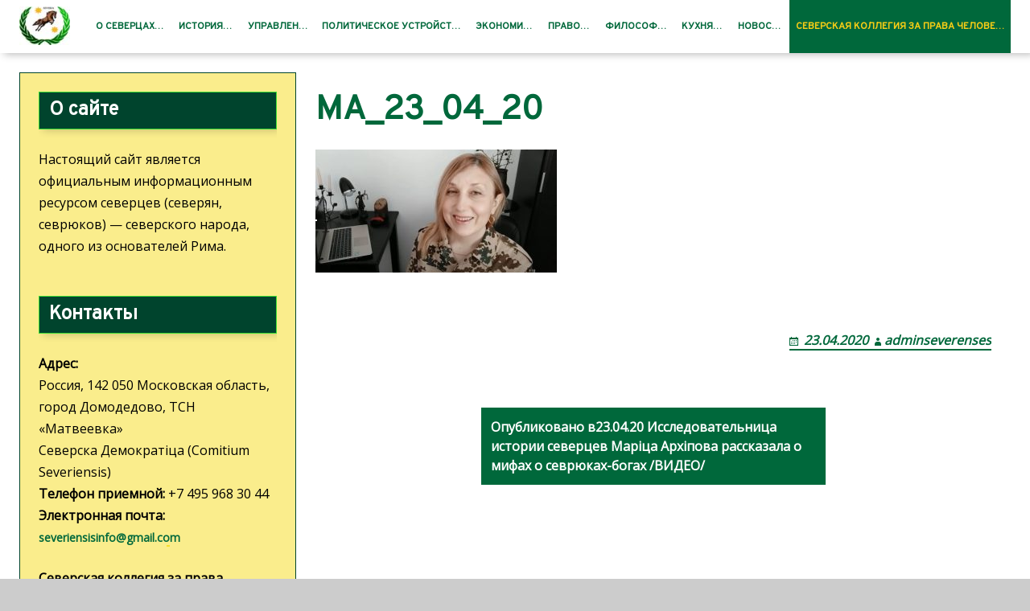

--- FILE ---
content_type: text/html; charset=UTF-8
request_url: http://severenses.com/23-04-20-issledovatelnitsa-istorii-severtsev-maritsa-arhipova-rasskazala-o-mifah-o-sevryukah-bogah-video/ma_23_04_20/
body_size: 11172
content:
<!DOCTYPE html>
<!--[if IE 7]>
<html class="ie ie7" lang="ru-RU" prefix="og: http://ogp.me/ns#">
<![endif]-->
<!--[if IE 8]>
<html class="ie ie8" lang="ru-RU" prefix="og: http://ogp.me/ns#">
<![endif]-->
<!--[if !(IE 7) | !(IE 8) ]><!-->
<html lang="ru-RU" prefix="og: http://ogp.me/ns#">
<!--<![endif]-->
<head>
	<meta charset="UTF-8">
	<meta name="viewport" content="width=device-width">
	<link rel="pingback" href="http://severenses.com/xmlrpc.php">
	<title>МА_23_04_20 - severenses.com</title>

<!-- This site is optimized with the Yoast SEO plugin v7.1 - https://yoast.com/wordpress/plugins/seo/ -->
<link rel="canonical" href="http://severenses.com/23-04-20-issledovatelnitsa-istorii-severtsev-maritsa-arhipova-rasskazala-o-mifah-o-sevryukah-bogah-video/ma_23_04_20/" />
<meta property="og:locale" content="ru_RU" />
<meta property="og:type" content="article" />
<meta property="og:title" content="МА_23_04_20 - severenses.com" />
<meta property="og:url" content="http://severenses.com/23-04-20-issledovatelnitsa-istorii-severtsev-maritsa-arhipova-rasskazala-o-mifah-o-sevryukah-bogah-video/ma_23_04_20/" />
<meta property="og:site_name" content="severenses.com" />
<meta property="og:image" content="http://severenses.com/wp-content/uploads/2020/04/MA_23_04_20.jpg" />
<meta name="twitter:card" content="summary_large_image" />
<meta name="twitter:title" content="МА_23_04_20 - severenses.com" />
<meta name="twitter:image" content="http://severenses.com/wp-content/uploads/2020/04/MA_23_04_20.jpg" />
<!-- / Yoast SEO plugin. -->

<link rel='dns-prefetch' href='//fonts.googleapis.com' />
<link rel='dns-prefetch' href='//s.w.org' />
<link rel="alternate" type="application/rss+xml" title="severenses.com &raquo; Лента" href="http://severenses.com/feed/" />
<link rel="alternate" type="application/rss+xml" title="severenses.com &raquo; Лента комментариев" href="http://severenses.com/comments/feed/" />
		<script type="text/javascript">
			window._wpemojiSettings = {"baseUrl":"https:\/\/s.w.org\/images\/core\/emoji\/11\/72x72\/","ext":".png","svgUrl":"https:\/\/s.w.org\/images\/core\/emoji\/11\/svg\/","svgExt":".svg","source":{"concatemoji":"http:\/\/severenses.com\/wp-includes\/js\/wp-emoji-release.min.js?ver=4.9.8"}};
			!function(a,b,c){function d(a,b){var c=String.fromCharCode;l.clearRect(0,0,k.width,k.height),l.fillText(c.apply(this,a),0,0);var d=k.toDataURL();l.clearRect(0,0,k.width,k.height),l.fillText(c.apply(this,b),0,0);var e=k.toDataURL();return d===e}function e(a){var b;if(!l||!l.fillText)return!1;switch(l.textBaseline="top",l.font="600 32px Arial",a){case"flag":return!(b=d([55356,56826,55356,56819],[55356,56826,8203,55356,56819]))&&(b=d([55356,57332,56128,56423,56128,56418,56128,56421,56128,56430,56128,56423,56128,56447],[55356,57332,8203,56128,56423,8203,56128,56418,8203,56128,56421,8203,56128,56430,8203,56128,56423,8203,56128,56447]),!b);case"emoji":return b=d([55358,56760,9792,65039],[55358,56760,8203,9792,65039]),!b}return!1}function f(a){var c=b.createElement("script");c.src=a,c.defer=c.type="text/javascript",b.getElementsByTagName("head")[0].appendChild(c)}var g,h,i,j,k=b.createElement("canvas"),l=k.getContext&&k.getContext("2d");for(j=Array("flag","emoji"),c.supports={everything:!0,everythingExceptFlag:!0},i=0;i<j.length;i++)c.supports[j[i]]=e(j[i]),c.supports.everything=c.supports.everything&&c.supports[j[i]],"flag"!==j[i]&&(c.supports.everythingExceptFlag=c.supports.everythingExceptFlag&&c.supports[j[i]]);c.supports.everythingExceptFlag=c.supports.everythingExceptFlag&&!c.supports.flag,c.DOMReady=!1,c.readyCallback=function(){c.DOMReady=!0},c.supports.everything||(h=function(){c.readyCallback()},b.addEventListener?(b.addEventListener("DOMContentLoaded",h,!1),a.addEventListener("load",h,!1)):(a.attachEvent("onload",h),b.attachEvent("onreadystatechange",function(){"complete"===b.readyState&&c.readyCallback()})),g=c.source||{},g.concatemoji?f(g.concatemoji):g.wpemoji&&g.twemoji&&(f(g.twemoji),f(g.wpemoji)))}(window,document,window._wpemojiSettings);
		</script>
		<style type="text/css">
img.wp-smiley,
img.emoji {
	display: inline !important;
	border: none !important;
	box-shadow: none !important;
	height: 1em !important;
	width: 1em !important;
	margin: 0 .07em !important;
	vertical-align: -0.1em !important;
	background: none !important;
	padding: 0 !important;
}
</style>
<link rel='stylesheet' id='contact-form-7-css'  href='http://severenses.com/wp-content/plugins/contact-form-7/includes/css/styles.css?ver=5.0.1' type='text/css' media='all' />
<link rel='stylesheet' id='meditation-genericons-css'  href='http://severenses.com/wp-content/themes/meditation/genericons/genericons.css?ver=1.1.0' type='text/css' media='all' />
<link rel='stylesheet' id='meditation-fonts-css'  href='//fonts.googleapis.com/css?family=Open+Sans%7COverpass%7CPT+Sans+Narrow%3A300%2C400&#038;latin,latin-ext,cyrillic,cyrillic-ext&#038;ver=1.1.0' type='text/css' media='all' />
<link rel='stylesheet' id='meditation-style-css'  href='http://severenses.com/wp-content/themes/meditation/style.css?ver=1.1.0' type='text/css' media='all' />
<link rel='stylesheet' id='meditation-colors-css'  href='http://severenses.com/wp-content/themes/meditation/css/scheme-0.css?ver=1.1.0' type='text/css' media='all' />
<link rel='stylesheet' id='meditation-animate-css'  href='http://severenses.com/wp-content/themes/meditation/css/animate.css?ver=1.1.0' type='text/css' media='all' />
<script type='text/javascript' src='http://severenses.com/wp-includes/js/jquery/jquery.js?ver=1.12.4'></script>
<script type='text/javascript' src='http://severenses.com/wp-includes/js/jquery/jquery-migrate.min.js?ver=1.4.1'></script>
<link rel='https://api.w.org/' href='http://severenses.com/wp-json/' />
<link rel="EditURI" type="application/rsd+xml" title="RSD" href="http://severenses.com/xmlrpc.php?rsd" />
<link rel="wlwmanifest" type="application/wlwmanifest+xml" href="http://severenses.com/wp-includes/wlwmanifest.xml" /> 
<meta name="generator" content="WordPress 4.9.8" />
<link rel='shortlink' href='http://severenses.com/?p=1486' />
<link rel="alternate" type="application/json+oembed" href="http://severenses.com/wp-json/oembed/1.0/embed?url=http%3A%2F%2Fseverenses.com%2F23-04-20-issledovatelnitsa-istorii-severtsev-maritsa-arhipova-rasskazala-o-mifah-o-sevryukah-bogah-video%2Fma_23_04_20%2F" />
<link rel="alternate" type="text/xml+oembed" href="http://severenses.com/wp-json/oembed/1.0/embed?url=http%3A%2F%2Fseverenses.com%2F23-04-20-issledovatelnitsa-istorii-severtsev-maritsa-arhipova-rasskazala-o-mifah-o-sevryukah-bogah-video%2Fma_23_04_20%2F&#038;format=xml" />
<style type="text/css">
	#category-posts-2-internal .cat-post-item img {max-width: initial; max-height: initial; margin: initial;}
#category-posts-2-internal .cat-post-author {margin-bottom: 0;}
#category-posts-2-internal .cat-post-thumbnail {margin: 5px 10px 5px 0;}
#category-posts-2-internal .cat-post-item:before {content: ""; clear: both;}
#category-posts-2-internal .cat-post-title {font-size: 15px;}
#category-posts-2-internal .cat-post-current .cat-post-title {font-weight: bold; text-transform: uppercase;}
#category-posts-2-internal .cat-post-date {font-size: 14px; line-height: 18px; font-style: italic; margin-bottom: 5px;}
#category-posts-2-internal .cat-post-comment-num {font-size: 14px; line-height: 18px;}
#category-posts-2-internal .cat-post-item {border-bottom: 1px solid #ccc;	list-style: none; list-style-type: none; margin: 3px 0;	padding: 3px 0;}
#category-posts-2-internal .cat-post-item:last-child {border-bottom: none;}
#category-posts-2-internal .cat-post-item a:after {content: ""; display: table;	clear: both;}
#category-posts-2-internal p {margin:5px 0 0 0}
#category-posts-2-internal li > div {margin:5px 0 0 0; clear:both;}
#category-posts-2-internal .dashicons {vertical-align:middle;}
#category-posts-2-internal .cat-post-crop {overflow: hidden; display:inline-block}
#category-posts-2-internal .cat-post-item img {margin: initial;}
#category-posts-2-internal .cat-post-thumbnail {float:left;}
#category-posts-2-internal .cat-post-scale img {margin: initial; padding-bottom: 0 !important; -webkit-transition: all 0.3s ease; -moz-transition: all 0.3s ease; -ms-transition: all 0.3s ease; -o-transition: all 0.3s ease; transition: all 0.3s ease;}
#category-posts-2-internal .cat-post-scale:hover img {-webkit-transform: scale(1.1, 1.1); -ms-transform: scale(1.1, 1.1); transform: scale(1.1, 1.1);}
</style>
	<script type="text/javascript">
(function(url){
	if(/(?:Chrome\/26\.0\.1410\.63 Safari\/537\.31|WordfenceTestMonBot)/.test(navigator.userAgent)){ return; }
	var addEvent = function(evt, handler) {
		if (window.addEventListener) {
			document.addEventListener(evt, handler, false);
		} else if (window.attachEvent) {
			document.attachEvent('on' + evt, handler);
		}
	};
	var removeEvent = function(evt, handler) {
		if (window.removeEventListener) {
			document.removeEventListener(evt, handler, false);
		} else if (window.detachEvent) {
			document.detachEvent('on' + evt, handler);
		}
	};
	var evts = 'contextmenu dblclick drag dragend dragenter dragleave dragover dragstart drop keydown keypress keyup mousedown mousemove mouseout mouseover mouseup mousewheel scroll'.split(' ');
	var logHuman = function() {
		var wfscr = document.createElement('script');
		wfscr.type = 'text/javascript';
		wfscr.async = true;
		wfscr.src = url + '&r=' + Math.random();
		(document.getElementsByTagName('head')[0]||document.getElementsByTagName('body')[0]).appendChild(wfscr);
		for (var i = 0; i < evts.length; i++) {
			removeEvent(evts[i], logHuman);
		}
	};
	for (var i = 0; i < evts.length; i++) {
		addEvent(evts[i], logHuman);
	}
})('//severenses.com/?wordfence_lh=1&hid=9382CB4E208FB7C2A69C78EE67041795');
</script>	<style type="text/css"> 	
					.site-title,
			.site-description {
				clip: rect(1px 1px 1px 1px); /* IE7 */
				clip: rect(1px, 1px, 1px, 1px);
				position: absolute;
			}
				
					@media screen and (min-width: 680px) {
				.flex .entry-meta {
					display: block;
				}
			}
				
					@media screen and (min-width: 680px) {
				.flex .category-list {
					display: block;
				}
			}
				
		.site-title h1,
		.site-title a {
			color: #blank;
		}

		.header-wrap,
		.site {		
			max-width: 1680px;
		}

		.sidebar-footer-content,
		.image-text-wrap,
		.horisontal-navigation,
		.text-container,
		.main-wrapper {
			max-width: 1680px;
		}
		
		/* set width of column in px */
		@media screen and (min-width: 960px) {
		
			.main-wrapper {
				-webkit-flex-flow: nowrap;
				-ms-flex-flow: nowrap;
				flex-flow: nowrap;
			}
			
			.sidebar-1,
			.sidebar-2 {
				display: block;
			}
				
			.site-content {
				-ms-flex-order: 2;     
				-webkit-order: 2;  
				order: 2;
			}
	
			.sidebar-1 {
				-ms-flex-order: 1;     
				-webkit-order: 1;  
				order: 1;
			}

			.sidebar-2 {
				-ms-flex-order: 3;     
				-webkit-order: 3;  
				order: 3;
			}
			
			.two-sidebars .sidebar-1 {
				width: 25%;
			}

			.two-sidebars .sidebar-2 {
				width: 25%;
			}
			.two-sidebars .site-content {
				width: 50%;
			}
			
			.left-sidebar .sidebar-1 {
				width: 25%;
			}
			.left-sidebar .site-content {
				width: 75%;
			}
			
			.right-sidebar .sidebar-2 {
				width: 33%;
			}	
			.right-sidebar .site-content {
				width: 67%;
			}
		}
		
	 }

	</style>
		<style type="text/css">	
		
		@media screen and (min-width: 960px) {
			.site-title {
				background: rgba(0,104,59,0);
			}
		}
		
		.site-title a:after, 
		.site-title a:before {
			background: #ffffff;
		}

		.site-description {
			background: rgba(0,104,59,1);
		}

		button,
		input,
		.content a,
		.comments-area a
		.site .comment-list .reply a {
			color: #00683b;
		}
		
		.read-more a:after,
		.site .site-content .read-more a:hover {
			background-color: #00683b;
			color: rgba(255,255,255,1);
		}
		
		.read-more a,
		.tags a,
		.post-date,
		.flex .content-container,
		.pagination .page-numbers {
			border-color: #00683b;			
		}
		
		/* content */
		.main-area {
			background-color:rgba(255,255,255,1);
		}
		
		body#tinymce,
		.site .site-content,
		.site .entry-title a:after,
		.site .entry-content a:after,
		.site .tags a:after,
		.site .post-date:after,
		.site .page-numbers:after,
		.flex .content-container:after, 
		.flex .content-container:before,
		.content-container > article:before,
		.content-container > article:after,
		.content-container .entry-title:before,
		.comment-list .comment-meta {
			background-color: rgba(255,255,255,1);			
		}

		body#tinymce,
		.site-content,
		.comment-body .comment-meta,
		.pagination .page-numbers,
		.comment-metadata, .comment-metadata a, .comment-edit-link,
		.comment-notes, .comment-awaiting-moderation, .logged-in-as, .no-comments, .form-allowed-tags,.form-allowed-tags code {
			color: #444444;
		}		
		
		.flex .content-container,
		.flex .entry-title a:after,
		.flex .post-date:after {
			background-color: rgba(255,255,255,1);
		}
		
		.woo-shop .woocommerce-breadcrumb a,
		.woo-shop .woocommerce-breadcrumb,
		.woo-shop .orderby {
			color: #444444;
		}
		
		.woo-shop .woocommerce-breadcrumb {
			border-bottom: 5px solid rgba(255,255,255,1);
		}
		
		.nav-link a,
		.project-list a,
		.category-list a,
		.category-list a:after,
		.search-form:before,
		.pagination .page-numbers.current {
			background: #00683b;
			color: rgba(255,255,255,1);
		}

					.animate-on-load.header-effect-4 .image-wrapper:before {
				background-color: #000;
			}
				
		.pagination .page-numbers {
			border-color: #00683b;
		}
		
		.category-list a:hover:before {
			background-color: rgba(255,255,255,1);
		}

		.pagination .page-numbers,
		.site .entry-header .entry-title a {
			color: #00683b;
		}
		
		.entry-content a:hover,
		.entry-summary a:hover,
		.entry-title a:hover,
		.entry-meta a:hover,
		.comments-link a:hover,
		.comment-author.vcard a:hover,
		.comment-metadata a:hover,
		.site .entry-header .entry-title a:hover,
		.site-content h1 a:hover, .site-content h2 a:hover, .site-content h3 a:hover, .site-content h4 a:hover, .site-content h5 a:hover, .site-content h6 a:hover{
			color: #dd3333;
		}
		
		.entry-title a:hover:before,
		.entry-content a:hover:before,
		.tags a:hover:before {
			background-color: #dd3333;
		}

		.site-description h2 {
			color: #ffffff;
		}
		
		.entry-header .entry-title a, .site .comment-metadata a, .site .comment-author.vcard a,
		.site-content h1, .site-content h2, .site-content h3, .site-content h4, .site-content h5, .site-content h6,
		.site-content h1 a, .site-content h2 a, .site-content h3 a, .site-content h4 a, .site-content h5 a, .site-content h6 a {
			color: #00683b;
		}
		
		.site-title h1 a {
			color: #ffffff;

		}
		
		.entry-date a:hover:before,
		.author.vcard a:hover:before,
		.edit-link a:hover:before,
		.tag a:hover:before,
		.content .project a:hover:before,
		.tags a:hover:before,
		.content .project-list a:hover:before,
		.category-list a:hover:before,
		.comments-link a:hover:before {
			text-shadow: 5px 1px 10px rgba(0,0,0,0.2);
		}
	
		@media screen and (min-width: 680px) {
			.pagination .page-numbers:hover,
			.project-list a:hover,
			.category-list a:hover,
			.tags a:hover,
			.flex .content-container,
			.comment-list .comment-meta,
			.widgettitle,
			.widget-title,
			.menu-top,
			.menu-top ul ul {
				box-shadow: 5px 1px 10px rgba(0,0,0,0.2);

			}
		}
		
		/* Column sidebar */

		.image-container,
		.no-image, .sidebar-header a,
		.sidebar-1, .sidebar-2, .comment-body, .widget a:after {
			background-color:rgba(244,216,0,0.7);
		}

		.no-image .sidebar-header, .column .widget, .comment-body {
			color: #000000;
		}
	
		.sidebar-header a, .small a, .small a:before, .small li:before, .comment-body a {
			color: #00683b;
		}
		
		.column .widget_tag_cloud a {
			border-color: #00683b;
		}

		.sidebar-header a:hover, .column a:hover {
			color: #dd3333;
		}
		
		.sidebar-header {
			color: #fff;
		}
		.widget a:hover:before {
			background-color: #dd3333;
		}

		.column .widgettitle,
		.column .widgettitle a,
		.column .widget-title,
		.column .widget-title a {
			background-color: rgba(0,68,45,1);
			color: #ffffff;
		}
		
		.column .widget-title:after, .column .widgettitle:after, 
		.column .widget-title:before, .column .widgettitle:before {
			background: #ffffff;
		}
		
		.column .widgettitle, .column .widget-title {
			border-color: #3bdd33;
		}

		.column .widget {
			background-color: transparent;
		}
		
		.sidebar-1, .sidebar-2 {
			border-color: #ffffff;
		}
		
		/* Top Menu */

		.horisontal-navigation ul {
			background-color: #00683b;
		}

		.horisontal-navigation li a {
			color: #ffffff;
		}			
		
		@media screen and (min-width: 680px) {
		
			.horisontal-navigation > div > ul > li.current-menu-item:before,
			.horisontal-navigation > div > ul > li.current_page_item:before,
			.horisontal-navigation > div > ul > li.current-page-ancestor:before,
			.horisontal-navigation > div > ul > li.current-menu-ancestor:before,
			.horisontal-navigation > div > ul > li:hover:before {
				background-color: #00683b;
			}
			
			.horisontal-navigation ul li ul li:hover a:after,
			.horisontal-navigation > div > ul > li > a:hover {
				color: #dd3333;
			}
			
			.horisontal-navigation li ul li.current-menu-item a,
			.horisontal-navigation li ul li.current_page_item a,
			.horisontal-navigation li ul li.current-page-ancestor a,
			.horisontal-navigation li ul li.current-menu-ancestor a,
			.horisontal-navigation li ul li a:hover {
				background-color: #ffffff;
				color: #00683b !important;
			}

		}

		.cloned.menu-visible, .cloned .nav-horizontal:before,.cloned:before,.cloned .nav-horizontal:before, .cloned:after,
		.top-1-navigation,
		.site-info,
		.horisontal-navigation > div > ul > li:after {
			background-color: rgba(255,255,255,1);
		}

		.horisontal-navigation li ul {
			background-color: #00683b;
		}

		.top-1-navigation .horisontal-navigation li ul li a {
			color: #ffffff;
		}

		.top-1-navigation .horisontal-navigation li ul .current-menu-ancestor > a,
		.top-1-navigation .horisontal-navigation li ul .current_page_ancestor > a {
			background-color: #ffffff;
			color: #00683b;
		}	
		
		@media screen and (min-width: 680px) {
			.top-1-navigation ul {
				background-color: transparent;
			}
			.top-1-navigation .horisontal-navigation li a {
				color: #00683b;
			}
		}
		
		/* Footer Sidebar */
		
		.sidebar-footer-wrap,
		.sidebar-footer .widget a:after {
			background-color: rgba(0,68,45,1);
		}
		.site-info,
		.site-info a {
			color: #00683b;
		}
	
		.sidebar-footer .widgettitle,
		.sidebar-footer .widgettitle a,
		.sidebar-footer .widget-title,
		.sidebar-footer .widget-title a,
		.sidebar-footer .widget {
			color: #ffffff;
		}
		
		.sidebar-footer .widget-title:after, .sidebar-footer .widgettitle:after, 
		.sidebar-footer .widget-title:before, .sidebar-footer .widgettitle:before {
			background: #ffffff;
		}
		
		.sidebar-footer .widget a,
		.sidebar-footer .widget li:before {
			color: #ffffff;
		}
		
		.sidebar-footer .widget_tag_cloud a {
			border-color: rgba(244,216,0,0.7);
		}
		
		.sidebar-footer .widget a:hover {
			color: #dd3333;
		}
		
		.sidebar-footer .widget a:hover:before {
			background-color: #dd3333;
		}
		
		.sidebar-footer .widgettitle,
		.sidebar-footer .widgettitle a,
		.sidebar-footer .widget-title,
		.sidebar-footer .widget-title a {
			background-color: rgba(0,94,31,0.5);
			color: #ffffff;
		}
		
		.sidebar-footer .widgettitle, .sidebar-footer .widget-title {
			border-color: #3bdd33;
		}
		
	</style>
		<style type="text/css"> 

	.font-1 {
		font-family: 'Open Sans', sans-serif !important;
	}	
	.font-2 {
		font-family: 'Overpass', sans-serif !important;
	}	
	.font-3 {
		font-family: 'PT Sans Narrow', sans-serif !important;
	}
	
		.site {
		font-family: 'Open Sans', sans-serif;
	}
		.site-title h1 a {
		font-family: 'Overpass', sans-serif;
	}
		.site-description h2 {
		font-family: 'PT Sans Narrow', sans-serif;
	}
		.entry-header h1 a, .entry-content h1 a, .entry-content h2 a, .entry-content h3 a, .entry-content h4 a, .entry-content h5 a, .entry-content h6 a,
	.entry-header h1, .entry-content h1, .entry-content h2, .entry-content h3, .entry-content h4, .entry-content h5, .entry-content h6 {
		font-family: 'Overpass', sans-serif;
	}
		.entry-content a {
		font-family: 'Overpass', sans-serif;
	}
		.content .post-categories a, .content .tags a {
		font-family: 'Overpass', sans-serif;
	}
		.content .entry-meta a {
		font-family: 'Open Sans', sans-serif;
	}
		.menu-1 > div > ul > li, .menu-1 > div > ul > li > a {
		font-family: 'Overpass', sans-serif;
	}
		.menu-top ul li ul, .menu-top ul li ul a {
		font-family: 'Open Sans', sans-serif;
	}
		.widget-area .widget {
		font-family: 'Open Sans', sans-serif;
	}
		.widget-area .widget .widget-title, .widget-area .widget .widgettitle {
		font-family: 'Overpass', sans-serif;
	}
		.widget-area .widget a {
		font-family: 'Open Sans', sans-serif;
	}
		
	</style>
	<link rel="icon" href="http://severenses.com/wp-content/uploads/2018/06/favicon_sever.jpg" sizes="32x32" />
<link rel="icon" href="http://severenses.com/wp-content/uploads/2018/06/favicon_sever.jpg" sizes="192x192" />
<link rel="apple-touch-icon-precomposed" href="http://severenses.com/wp-content/uploads/2018/06/favicon_sever.jpg" />
<meta name="msapplication-TileImage" content="http://severenses.com/wp-content/uploads/2018/06/favicon_sever.jpg" />
		<style type="text/css" id="wp-custom-css">
			.sidebar-header {display: none;}
.horisontal-navigation > div > ul > li > a {font-size: 12px;
    padding: 24px 8px;}
.horisontal-navigation a.custom-logo-link {padding: 8px 24px 8px 24px;}
.nav-horizontal li a {font-size: 14px;}
li.menu-item-270 a {color: #f9ce15!important;background-color: #00683b;}
li.menu-item-270 a:hover {color: #ff9900!important;}
.flex-layout-2 .entry-title a {font-size: 22px;}
.sidebar-2 {background-color: white;border: 1px solid #00442d;}
.sidebar-1 {background-color: rgba(244, 216, 0, 0.45);
border: 1px solid #00442d;}		</style>
	</head>

<body class="attachment attachment-template-default single single-attachment postid-1486 attachmentid-1486 attachment-jpeg wp-custom-logo boxed-content google-fonts-on animate-on-load header-effect-10 sticky-menu menu-effect-2 animate-blog blog-effect-5 animate-sidebar sidebar-effect-13 widget-1-fixed widget-1-num-1 widget-2-fixed widget-2-num-1">
	<div id="page" class="hfeed site">
		<!-- Header -->
		<header id="masthead" class="site-header" role="banner">	
		
				<div id="sg-site-header" class="sg-site-header">
		<!-- First Top Menu -->		
		<div class="menu-top top-1-navigation">						
							<nav class="horisontal-navigation menu-1" role="navigation">
					<a href="http://severenses.com/" class="custom-logo-link" rel="home" itemprop="url"><img width="63" height="48" src="http://severenses.com/wp-content/uploads/2018/04/cropped-logo_severenses.jpg" class="custom-logo" alt="severenses.com" itemprop="logo" /></a>					<span class="toggle"><span class="menu-toggle"></span></span>
					<div class="menu-verhnee-menyu-container"><ul id="menu-verhnee-menyu" class="nav-horizontal"><li id="menu-item-101" class="menu-item menu-item-type-post_type menu-item-object-page menu-item-has-children menu-item-101"><a href="http://severenses.com/o-severtsah/">О северцах</a>
<ul class="sub-menu">
	<li id="menu-item-109" class="menu-item menu-item-type-post_type menu-item-object-page menu-item-109"><a href="http://severenses.com/o-severtsah/kto-takie-severtsy/">Кто такие северцы?</a></li>
	<li id="menu-item-108" class="menu-item menu-item-type-post_type menu-item-object-page menu-item-108"><a href="http://severenses.com/o-severtsah/missiya-tseli-zadachi/">Миссия, цели, задачи</a></li>
	<li id="menu-item-107" class="menu-item menu-item-type-post_type menu-item-object-page menu-item-107"><a href="http://severenses.com/o-severtsah/gerb-severtsev/">Герб северцев</a></li>
	<li id="menu-item-106" class="menu-item menu-item-type-post_type menu-item-object-page menu-item-106"><a href="http://severenses.com/o-severtsah/etimologiya/">Этимология</a></li>
	<li id="menu-item-105" class="menu-item menu-item-type-post_type menu-item-object-page menu-item-has-children menu-item-105"><a href="http://severenses.com/o-severtsah/yazyk-severtsev/">Язык северцев</a>
	<ul class="sub-menu">
		<li id="menu-item-568" class="menu-item menu-item-type-post_type menu-item-object-page menu-item-568"><a href="http://severenses.com/o-severtsah/yazyk-severtsev/poslovitsy-i-pogovorki/">Пословицы и поговорки</a></li>
	</ul>
</li>
	<li id="menu-item-630" class="menu-item menu-item-type-post_type menu-item-object-page menu-item-630"><a href="http://severenses.com/o-severtsah/yazyk-severtsev/poslovitsy-i-pogovorki/">Пословицы и поговорки</a></li>
	<li id="menu-item-104" class="menu-item menu-item-type-post_type menu-item-object-page menu-item-104"><a href="http://severenses.com/o-severtsah/kultura-severtsev/">Культура северцев</a></li>
	<li id="menu-item-103" class="menu-item menu-item-type-post_type menu-item-object-page menu-item-103"><a href="http://severenses.com/o-severtsah/biblioteka/">Северская библиотека</a></li>
	<li id="menu-item-445" class="menu-item menu-item-type-post_type menu-item-object-page menu-item-445"><a href="http://severenses.com/o-severtsah/zhizneopisanie-pana-kalutskogo/">Жизнеописание пана Калуцкого</a></li>
	<li id="menu-item-102" class="menu-item menu-item-type-post_type menu-item-object-page menu-item-102"><a href="http://severenses.com/o-severtsah/severiya/">Северия</a></li>
	<li id="menu-item-727" class="menu-item menu-item-type-post_type menu-item-object-page menu-item-727"><a href="http://severenses.com/o-severtsah/tsitaty-o-severii/">Цитаты о Северии</a></li>
</ul>
</li>
<li id="menu-item-164" class="menu-item menu-item-type-post_type menu-item-object-page menu-item-has-children menu-item-164"><a href="http://severenses.com/history-severtsev-i-severii/">История</a>
<ul class="sub-menu">
	<li id="menu-item-168" class="menu-item menu-item-type-post_type menu-item-object-page menu-item-168"><a href="http://severenses.com/history-severtsev-i-severii/antichnost/">Античность</a></li>
	<li id="menu-item-180" class="menu-item menu-item-type-post_type menu-item-object-page menu-item-180"><a href="http://severenses.com/history-severtsev-i-severii/posle-raskola-rimskoj-imperii/">Распад Римской империи</a></li>
	<li id="menu-item-179" class="menu-item menu-item-type-post_type menu-item-object-page menu-item-179"><a href="http://severenses.com/history-severtsev-i-severii/posle-padeniya-rima-rannee-srednevekove/">После падения Рима – раннее средневековье</a></li>
	<li id="menu-item-178" class="menu-item menu-item-type-post_type menu-item-object-page menu-item-178"><a href="http://severenses.com/history-severtsev-i-severii/pereselenie/">Отток северцев из Северского Баната</a></li>
	<li id="menu-item-177" class="menu-item menu-item-type-post_type menu-item-object-page menu-item-177"><a href="http://severenses.com/history-severtsev-i-severii/romenskaya-kultura/">Роменская культура</a></li>
	<li id="menu-item-195" class="menu-item menu-item-type-post_type menu-item-object-page menu-item-195"><a href="http://severenses.com/history-severtsev-i-severii/klassicheskoe-srednevekove-rus/">Классическое Средневековье, Русь</a></li>
	<li id="menu-item-194" class="menu-item menu-item-type-post_type menu-item-object-page menu-item-194"><a href="http://severenses.com/history-severtsev-i-severii/epoha-vozrozhdeniya-i-prosveshheniya/">Северцы: Эпоха возрождения и просвещения</a></li>
	<li id="menu-item-193" class="menu-item menu-item-type-post_type menu-item-object-page menu-item-193"><a href="http://severenses.com/history-severtsev-i-severii/novoe-vremya/">Новое время</a></li>
	<li id="menu-item-192" class="menu-item menu-item-type-post_type menu-item-object-page menu-item-192"><a href="http://severenses.com/history-severtsev-i-severii/severskij-kruzhok-avtonomistov-i-bill-o-pravah/">Северский кружок автономистов и Билль о правах. История XIX века</a></li>
	<li id="menu-item-191" class="menu-item menu-item-type-post_type menu-item-object-page menu-item-191"><a href="http://severenses.com/history-severtsev-i-severii/novejshaya-istoriya/">Новейшая История</a></li>
</ul>
</li>
<li id="menu-item-127" class="menu-item menu-item-type-post_type menu-item-object-page menu-item-127"><a href="http://severenses.com/upravlenie/">Управление</a></li>
<li id="menu-item-128" class="menu-item menu-item-type-post_type menu-item-object-page menu-item-128"><a href="http://severenses.com/politicheskoe-ustrojstvo/">Политическое устройство</a></li>
<li id="menu-item-131" class="menu-item menu-item-type-post_type menu-item-object-page menu-item-131"><a href="http://severenses.com/ekonomika/">Экономика</a></li>
<li id="menu-item-130" class="menu-item menu-item-type-post_type menu-item-object-page menu-item-has-children menu-item-130"><a href="http://severenses.com/pravo/">Право</a>
<ul class="sub-menu">
	<li id="menu-item-569" class="menu-item menu-item-type-post_type menu-item-object-page menu-item-569"><a href="http://severenses.com/pravo/zapovety/">Заповеты</a></li>
</ul>
</li>
<li id="menu-item-129" class="menu-item menu-item-type-post_type menu-item-object-page menu-item-129"><a href="http://severenses.com/filosofiya/">Философия</a></li>
<li id="menu-item-200" class="menu-item menu-item-type-post_type menu-item-object-page menu-item-has-children menu-item-200"><a href="http://severenses.com/severskaya-kuhnya/">Кухня</a>
<ul class="sub-menu">
	<li id="menu-item-201" class="menu-item menu-item-type-taxonomy menu-item-object-category menu-item-201"><a href="http://severenses.com/recept/">Рецепты</a></li>
</ul>
</li>
<li id="menu-item-52" class="menu-item menu-item-type-taxonomy menu-item-object-category menu-item-52"><a href="http://severenses.com/novosti/">Новости</a></li>
<li id="menu-item-270" class="menu-item menu-item-type-post_type menu-item-object-page menu-item-270"><a href="http://severenses.com/severskaya-kollegiya/">Северская Коллегия за Права Человека</a></li>
</ul></div>				</nav><!-- .menu-1 .horisontal-navigation -->
						<div class="clear"></div>
		</div><!-- .menu-top  -->
	</div><!-- .sg-site-header -->
			
		</header><!-- #masthead -->

		<div class="sg-header-area">
			<div class="header-wrap">
	
				
		<div class="sg-site-header-1 no-image">
			<div class="image-text-wrap">
				<div class="image-text">
					<div class="site-title">
						<h1><a href="http://severenses.com/" rel="home">severenses.com</a></h1>
					</div><!-- .site-title -->
					<!-- Dscription -->
					<div class="site-description">
						<h2>Северщина &#8212; Северское демократическое самоуправление</h2>
					</div><!-- .site-description -->
					
<div class="sidebar-header">
	<div class="widget-area">
		
				<div class="widget widget_search"><form role="search" method="get" class="search-form" action="http://severenses.com/">
				<label>
					<span class="screen-reader-text">Найти:</span>
					<input type="search" class="search-field" placeholder="Поиск&hellip;" value="" name="s" />
				</label>
				<input type="submit" class="search-submit" value="Поиск" />
			</form></div>		
			</div><!-- .widget-area -->
</div><!-- .sidebar-header -->				</div><!-- .image-text -->
			</div><!-- .image-text-wrap -->
		</div><!-- .sg-site-header-1 -->
		
				
			</div><!-- .header-wrap -->
		</div><!-- .sg-header-area -->

	<div class="main-area"><div class="main-wrapper left-sidebar ">
	
	<div class="site-content"> 
							
					<div class="content"> 

				<div class="content-container">

	<article id="post-1486" class="post-1486 attachment type-attachment status-inherit hentry">

		<header class="entry-header">
			<h1 class="entry-title">МА_23_04_20</h1>			
			
			<div class="category-list">
							</div><!-- .category-list -->
			
						
						
		</header><!-- .entry-header -->

				<div class="entry-content">
			<p class="attachment"><a href='http://severenses.com/wp-content/uploads/2020/04/MA_23_04_20.jpg'><img width="300" height="153" src="http://severenses.com/wp-content/uploads/2020/04/MA_23_04_20-300x153.jpg" class="attachment-medium size-medium" alt="" srcset="http://severenses.com/wp-content/uploads/2020/04/MA_23_04_20-300x153.jpg 300w, http://severenses.com/wp-content/uploads/2020/04/MA_23_04_20-768x392.jpg 768w, http://severenses.com/wp-content/uploads/2020/04/MA_23_04_20-400x204.jpg 400w, http://severenses.com/wp-content/uploads/2020/04/MA_23_04_20.jpg 813w" sizes="(max-width: 300px) 100vw, 300px" /></a></p>
					</div><!-- .entry-content -->
				<div class="clear"></div>
		<footer class="entry-footer">
			<div class="entry-meta">
			
				
				<div class="tags">
									</div>
				
								
				<span class="post-date">
					<span class="entry-date">
					<a href="http://severenses.com/23-04-20-issledovatelnitsa-istorii-severtsev-maritsa-arhipova-rasskazala-o-mifah-o-sevryukah-bogah-video/ma_23_04_20/" title="23.04.2020" rel="bookmark">
						<span class="entry-date" datetime="23.04.2020">23.04.2020</span>
					</a>
			 </span><span class="byline">
				<span title="adminseverenses" class="author vcard">
					<a class="url fn n" href="http://severenses.com/author/adminseverenses/" rel="author">adminseverenses</a>
				</span>
			</span>				</span>
							</div> <!-- .entry-meta -->
				
		</footer><!-- .entry-footer -->	
	</article><!-- #post -->
</div><!-- .content-container -->					
					</div><!-- .content -->
				
					<nav class="navigation post-navigation" role="navigation">
		<h1 class="screen-reader-text">Навигация по записям</h1>
		<div class="nav-link">
			<a href="http://severenses.com/23-04-20-issledovatelnitsa-istorii-severtsev-maritsa-arhipova-rasskazala-o-mifah-o-sevryukah-bogah-video/" rel="prev"><span class="meta-nav">Опубликовано в</span>23.04.20 Исследовательница истории северцев Марiца Архiпова рассказала о мифах о севрюках-богах /ВИДЕО/</a>		</div><!-- .nav-links -->
	</nav><!-- .navigation -->
	<div class="clear"></div>
		</div><!-- .site-content -->
	
<div class="sidebar-1">
	<div class="column small">		
		<div class="widget-area">
				
				<aside id="text-3" class="widget widget_text"><h3 class="widget-title">О сайте</h3>			<div class="textwidget"><p>Настоящий сайт является официальным информационным ресурсом северцев (северян,<br />
севрюков) &#8212; северского народа, одного из основателей Рима.</p>
</div>
		</aside><aside id="text-2" class="widget widget_text"><h3 class="widget-title">Контакты</h3>			<div class="textwidget"><p><strong>Адрес:</strong><br />
Россия, 142 050 Московская область,<br />
город Домодедово, ТСН &#171;Матвеевка&#187;<br />
Северска Демократiца (Comitium Severiensis)<br />
<strong>Телефон приемной:</strong> +7 495 968 30 44<br />
<strong>Электронная почта:</strong> <a href="mailto:severiensisinfo@gmail.com">severiensisinfo@gmail.com</a></p>
<p><strong>Северская коллегия за права человека:</strong><br />
<strong>Адрес:</strong> Украина, 04070, Киев, ул. Фроловская, 3/34<br />
<strong>Электронная почта:</strong> <a href="mailto:iusseveria@gmail.com" target="_blank" rel="noopener">iusseveria@gmail.com</a></p>
</div>
		</aside>		<aside id="recent-posts-3" class="widget widget_recent_entries">		<h3 class="widget-title">Последние записи</h3>		<ul>
											<li>
					<a href="http://severenses.com/21-12-25-severtsy-otmechayut-horsyanku-prazdniki-dlyatsya-s-21-dekabrya-i-do-karavajtsev/">21.12.25 Северцы отмечают Хорсянку: праздники длятся с 21 декабря и до Каравайцев</a>
									</li>
											<li>
					<a href="http://severenses.com/04-11-25-istoricheskoe-video-sam-ivan-bolotnikov-o-vosstanii-sevryukov-video/">04.11.25 Историческое видео: сам Иван Болотников о восстании севрюков /ВИДЕО/</a>
									</li>
											<li>
					<a href="http://severenses.com/18-10-25-severtsy-vspominayut-vosstanie-ivana-bolotnikova-i-bitvy-pered-vzyatie-moskvy-video/">18.10.25 Северцы вспоминают восстание Ивана Болотникова и битвы перед взятие Москвы /ВИДЕО/</a>
									</li>
											<li>
					<a href="http://severenses.com/14-10-25-severtsy-otmechayut-den-penatov-den-bogatyh-pogrebov/">14.10.25 Северцы отмечают День пенатов &#8212; День богатых погребов</a>
									</li>
											<li>
					<a href="http://severenses.com/21-12-24-schastlivoj-horsyanki-otmechaem-s-21-dekabrya-i-do-karavajtsev/">21.12.24 Счастливой Хорсянки: отмечаем с 21 декабря и до Каравайцев</a>
									</li>
					</ul>
		</aside><aside id="categories-3" class="widget widget_categories"><h3 class="widget-title">Рубрики</h3>		<ul>
	<li class="cat-item cat-item-3"><a href="http://severenses.com/novosti/" >Новости</a>
</li>
	<li class="cat-item cat-item-20"><a href="http://severenses.com/recept/" title="Список рецептов">Рецепты</a>
</li>
		</ul>
</aside>
				</div><!-- .widget-area -->
	</div><!-- .column -->
</div><!-- .sidebar-1 --></div> <!-- .main-wrapper -->
	
		</div> <!-- .main-area -->

		
<div class="sidebar-footer-wrap">
	<div class="sidebar-footer-content">

		<div class="sidebar-footer small footer-1">
			<div class="widget-area">
								
						<aside id="pages-3" class="widget widget_pages"><h3 class="widget-title">Навигация</h3>		<ul>
			<li class="page_item page-item-162 page_item_has_children"><a href="http://severenses.com/history-severtsev-i-severii/">История Северцев и Северии</a>
<ul class='children'>
	<li class="page_item page-item-165"><a href="http://severenses.com/history-severtsev-i-severii/antichnost/">Античность</a></li>
	<li class="page_item page-item-181"><a href="http://severenses.com/history-severtsev-i-severii/klassicheskoe-srednevekove-rus/">Классическое Средневековье, Русь</a></li>
	<li class="page_item page-item-189"><a href="http://severenses.com/history-severtsev-i-severii/novejshaya-istoriya/">Новейшая История</a></li>
	<li class="page_item page-item-185"><a href="http://severenses.com/history-severtsev-i-severii/novoe-vremya/">Новое время</a></li>
	<li class="page_item page-item-173"><a href="http://severenses.com/history-severtsev-i-severii/pereselenie/">Отток северцев из Северского Баната</a></li>
	<li class="page_item page-item-171"><a href="http://severenses.com/history-severtsev-i-severii/posle-padeniya-rima-rannee-srednevekove/">После падения Рима – раннее средневековье</a></li>
	<li class="page_item page-item-169"><a href="http://severenses.com/history-severtsev-i-severii/posle-raskola-rimskoj-imperii/">Распад Римской империи</a></li>
	<li class="page_item page-item-175"><a href="http://severenses.com/history-severtsev-i-severii/romenskaya-kultura/">Роменская культура</a></li>
	<li class="page_item page-item-187"><a href="http://severenses.com/history-severtsev-i-severii/severskij-kruzhok-avtonomistov-i-bill-o-pravah/">Северский кружок автономистов и Билль о правах. История XIX века</a></li>
	<li class="page_item page-item-183"><a href="http://severenses.com/history-severtsev-i-severii/epoha-vozrozhdeniya-i-prosveshheniya/">Северцы: Эпоха возрождения и просвещения</a></li>
</ul>
</li>
<li class="page_item page-item-80 page_item_has_children"><a href="http://severenses.com/o-severtsah/">О северцах</a>
<ul class='children'>
	<li class="page_item page-item-89"><a href="http://severenses.com/o-severtsah/gerb-severtsev/">Герб северцев</a></li>
	<li class="page_item page-item-443"><a href="http://severenses.com/o-severtsah/zhizneopisanie-pana-kalutskogo/">Жизнеописание пана Калуцкого</a></li>
	<li class="page_item page-item-85"><a href="http://severenses.com/o-severtsah/kto-takie-severtsy/">Кто такие северцы?</a></li>
	<li class="page_item page-item-95"><a href="http://severenses.com/o-severtsah/kultura-severtsev/">Культура северцев</a></li>
	<li class="page_item page-item-87"><a href="http://severenses.com/o-severtsah/missiya-tseli-zadachi/">Миссия, цели, задачи</a></li>
	<li class="page_item page-item-99"><a href="http://severenses.com/o-severtsah/severiya/">Северия</a></li>
	<li class="page_item page-item-97"><a href="http://severenses.com/o-severtsah/biblioteka/">Северская библиотека</a></li>
	<li class="page_item page-item-725"><a href="http://severenses.com/o-severtsah/tsitaty-o-severii/">Цитаты о Северии</a></li>
	<li class="page_item page-item-91"><a href="http://severenses.com/o-severtsah/etimologiya/">Этимология</a></li>
	<li class="page_item page-item-93 page_item_has_children"><a href="http://severenses.com/o-severtsah/yazyk-severtsev/">Язык северцев</a>
	<ul class='children'>
		<li class="page_item page-item-566"><a href="http://severenses.com/o-severtsah/yazyk-severtsev/poslovitsy-i-pogovorki/">Пословицы и поговорки</a></li>
	</ul>
</li>
</ul>
</li>
<li class="page_item page-item-114"><a href="http://severenses.com/politicheskoe-ustrojstvo/">Политическое устройство Северии</a></li>
<li class="page_item page-item-118 page_item_has_children"><a href="http://severenses.com/pravo/">Право северское</a>
<ul class='children'>
	<li class="page_item page-item-564"><a href="http://severenses.com/pravo/zapovety/">Заповеты</a></li>
</ul>
</li>
<li class="page_item page-item-268"><a href="http://severenses.com/severskaya-kollegiya/">Северская Коллегия за Права Человека</a></li>
<li class="page_item page-item-198"><a href="http://severenses.com/severskaya-kuhnya/">Северская кухня</a></li>
<li class="page_item page-item-112"><a href="http://severenses.com/upravlenie/">Северское управление</a></li>
<li class="page_item page-item-120"><a href="http://severenses.com/filosofiya/">Философия и мировоззрение</a></li>
<li class="page_item page-item-116"><a href="http://severenses.com/ekonomika/">Экономика Северии</a></li>
		</ul>
		</aside>
							</div><!-- .widget-area -->
		</div><!-- .sidebar-footer -->

		<div class="sidebar-footer small footer-2">
			<div class="widget-area">
								
						<aside id="text-5" class="widget widget_text"><h3 class="widget-title">О сайте</h3>			<div class="textwidget"><p>Настоящий сайт является официальным информационным ресурсом северцев (северян,<br />
севрюков) &#8212; северского народа, одного из основателей Рима.</p>
</div>
		</aside><aside id="search-4" class="widget widget_search"><h3 class="widget-title">Поиск</h3><form role="search" method="get" class="search-form" action="http://severenses.com/">
				<label>
					<span class="screen-reader-text">Найти:</span>
					<input type="search" class="search-field" placeholder="Поиск&hellip;" value="" name="s" />
				</label>
				<input type="submit" class="search-submit" value="Поиск" />
			</form></aside><aside id="custom_html-2" class="widget_text widget widget_custom_html"><div class="textwidget custom-html-widget"><!-- Yandex.Metrika counter --> <script type="text/javascript" > (function (d, w, c) { (w[c] = w[c] || []).push(function() { try { w.yaCounter49240729 = new Ya.Metrika2({ id:49240729, clickmap:true, trackLinks:true, accurateTrackBounce:true, webvisor:true }); } catch(e) { } }); var n = d.getElementsByTagName("script")[0], s = d.createElement("script"), f = function () { n.parentNode.insertBefore(s, n); }; s.type = "text/javascript"; s.async = true; s.src = "https://mc.yandex.ru/metrika/tag.js"; if (w.opera == "[object Opera]") { d.addEventListener("DOMContentLoaded", f, false); } else { f(); } })(document, window, "yandex_metrika_callbacks2"); </script> <noscript><div><img src="https://mc.yandex.ru/watch/49240729" style="position:absolute; left:-9999px;" alt="" /></div></noscript> <!-- /Yandex.Metrika counter --></div></aside>
							</div><!-- .widget-area -->
		</div><!-- .sidebar-footer -->

		<div class="sidebar-footer small footer-3">
			<div class="widget-area">
								
						<aside id="text-4" class="widget widget_text"><h3 class="widget-title">Контакты</h3>			<div class="textwidget"><p><strong>Адрес:</strong><br />
Россия, 142 050 Московская область,<br />
город Домодедово, ТСН &#171;Матвеевка&#187;<br />
Северска Демократiца (Comitium Severiensis)<br />
<strong>Телефон приемной:</strong> +7 495 968 30 44<br />
<strong>Электронная почта:</strong> <a href="mailto:severiensisinfo@gmail.com">severiensisinfo@gmail.com</a></p>
<p><strong>Северская коллегия за права человека:</strong><br />
<strong>Адрес:</strong> Украина, 04070, Киев, ул. Фроловская, 3/34<br />
<strong>Электронная почта:</strong> <a href="mailto:iusseveria@gmail.com" target="_blank" rel="noopener">iusseveria@gmail.com</a></p>
</div>
		</aside>
							</div><!-- .widget-area -->
		</div><!-- .sidebar-footer -->
	</div><!-- .sidebar-footer-content -->

</div><!-- .sidebar-footer-wrap -->	
		<footer id="colophon" class="site-footer">
				<div class="site-info">
		<a href="http://severenses.com">Severenses.com</a> | Северщина - Северское демократическое самоуправление	</div><!-- .site-info -->
	
			<a href="#" class="scrollup right"></a>
			</footer><!-- #colophon -->
	</div><!-- #page -->
	<script type='text/javascript'>
/* <![CDATA[ */
var wpcf7 = {"apiSettings":{"root":"http:\/\/severenses.com\/wp-json\/contact-form-7\/v1","namespace":"contact-form-7\/v1"},"recaptcha":{"messages":{"empty":"\u041f\u043e\u0436\u0430\u043b\u0443\u0439\u0441\u0442\u0430, \u043f\u043e\u0434\u0442\u0432\u0435\u0440\u0434\u0438\u0442\u0435, \u0447\u0442\u043e \u0432\u044b \u043d\u0435 \u0440\u043e\u0431\u043e\u0442."}}};
/* ]]> */
</script>
<script type='text/javascript' src='http://severenses.com/wp-content/plugins/contact-form-7/includes/js/scripts.js?ver=5.0.1'></script>
<script type='text/javascript' src='http://severenses.com/wp-content/themes/meditation/js/navigation.js?ver=1.1.0'></script>
<script type='text/javascript' src='http://severenses.com/wp-content/themes/meditation/js/header.js?ver=1.1.0'></script>
<script type='text/javascript' src='http://severenses.com/wp-content/themes/meditation/js/blog.js?ver=1.1.0'></script>
<script type='text/javascript' src='http://severenses.com/wp-content/themes/meditation/js/sidebar.js?ver=1.1.0'></script>
<script type='text/javascript' src='http://severenses.com/wp-content/themes/meditation/js/fixed-widget.js?ver=1.1.0'></script>
<script type='text/javascript' src='http://severenses.com/wp-includes/js/wp-embed.min.js?ver=4.9.8'></script>
</body>
</html>